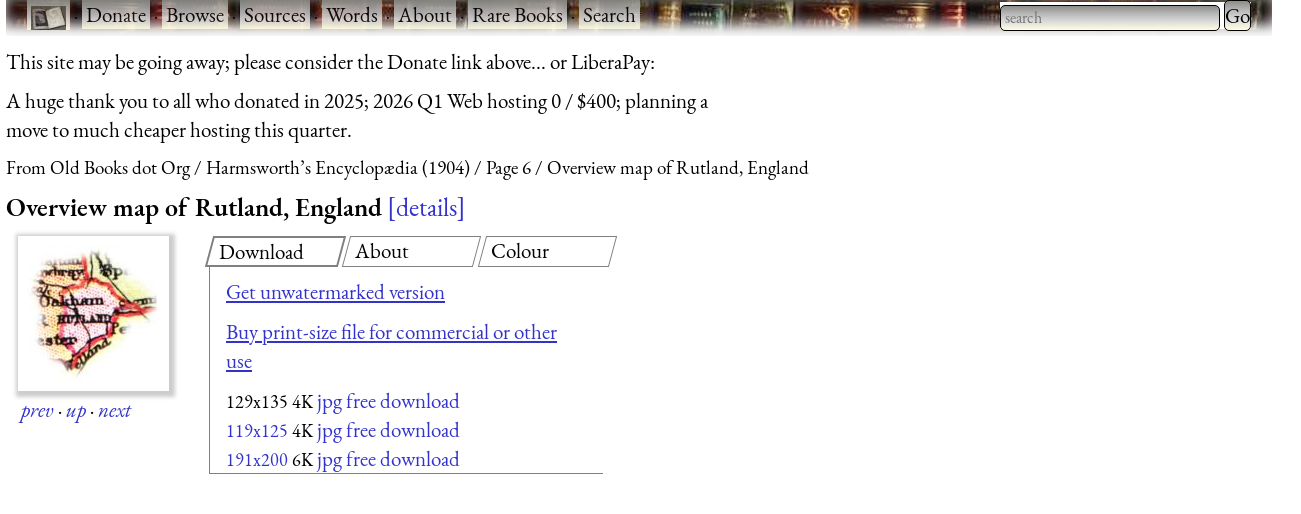

--- FILE ---
content_type: text/html; charset=utf-8
request_url: https://www.fromoldbooks.org/Search/?mode=fragment;what=similar;kw=colour;kw=maps;kw=Rutland;kw=England;source=HarmsworthEncyclopaedia;img=Rutland-129x135.jpg
body_size: 3042
content:
<div class="similar.ajax"><div class="gallerytnbox cols1"><div class="gallerytnimg"><div class="tndiv" style="width: 275;"><a class="lti" href="https://www.fromoldbooks.org/Boswell-Antiquities/pages/Unedited-Rutlandshire-Map/" title="[picture: Antique Map of Rutlandshire]"><img class="tn" width="275" height="200" src="https://www.fromoldbooks.org/Boswell-Antiquities/wm/big/Unedited-Rutlandshire-Map-275x200.jpg" alt="[picture: Antique Map of Rutlandshire]" title="[picture: Antique Map of Rutlandshire]"/></a></div></div><div class="gallerytndesc" style="max-width: 275px;"><p class="d"><a href="https://www.fromoldbooks.org/Boswell-Antiquities/pages/Unedited-Rutlandshire-Map/" class="thumbnailtext">Antique Map of Rutlandshire</a></p></div></div><div class="gallerytnbox cols1"><div class="gallerytnimg"><div class="tndiv" style="width: 272;"><a class="lti" href="https://www.fromoldbooks.org/Boswell-Antiquities/pages/Unedited-Glocestershire-Map/" title="[picture: Antique Map of Glocestershire]"><img class="tn" width="272" height="200" src="https://www.fromoldbooks.org/Boswell-Antiquities/wm/big/Unedited-Glocestershire-Map-272x200.jpg" alt="[picture: Antique Map of Glocestershire]" title="[picture: Antique Map of Glocestershire]"/></a></div></div><div class="gallerytndesc" style="max-width: 272px;"><p class="d"><a href="https://www.fromoldbooks.org/Boswell-Antiquities/pages/Unedited-Glocestershire-Map/" class="thumbnailtext">Antique Map of Glocestershire</a></p></div></div><div class="gallerytnbox cols1"><div class="gallerytnimg"><div class="tndiv" style="width: 275;"><a class="lti" href="https://www.fromoldbooks.org/Boswell-Antiquities/pages/Unedited-Westmoreland-Map/" title="[picture: Antique Map of Westmoreland [Westmorland]]"><img class="tn" width="275" height="200" src="https://www.fromoldbooks.org/Boswell-Antiquities/wm/big/Unedited-Westmoreland-Map-275x200.jpg" alt="[picture: Antique Map of Westmoreland [Westmorland]]" title="[picture: Antique Map of Westmoreland [Westmorland]]"/></a></div></div><div class="gallerytndesc" style="max-width: 275px;"><p class="d"><a href="https://www.fromoldbooks.org/Boswell-Antiquities/pages/Unedited-Westmoreland-Map/" class="thumbnailtext">Antique Map of Westmoreland [Westmorland]</a></p></div></div><div class="gallerytnbox cols1"><div class="gallerytnimg"><div class="tndiv" style="width: 145;"><a class="lti" href="https://www.fromoldbooks.org/Boswell-Antiquities/pages/Unedited-Northamptonshire-Map/" title="[picture: Antique Map of Northamptonshire]"><img class="tn" width="145" height="200" src="https://www.fromoldbooks.org/Boswell-Antiquities/wm/big/Unedited-Northamptonshire-Map-145x200.jpg" alt="[picture: Antique Map of Northamptonshire]" title="[picture: Antique Map of Northamptonshire]"/></a></div></div><div class="gallerytndesc" style="max-width: 200px;"><p class="d"><a href="https://www.fromoldbooks.org/Boswell-Antiquities/pages/Unedited-Northamptonshire-Map/" class="thumbnailtext">Antique Map of Northamptonshire</a></p></div></div></div>

--- FILE ---
content_type: text/css; charset=utf-8
request_url: https://www.fromoldbooks.org/css/charcoal.css
body_size: 4295
content:
@charset "utf-8";html{margin-top:0;padding-top:0}body{background:white;color:black;padding-left:6px;margin-left:0;margin-top:-1px;padding-top:1px;border-left:12px;font-weight:normal;font-size:16pt;line-height:1.4}div{margin-top:0;padding-top:0}.navbar{padding-bottom:0;margin-top:4px;margin-right:-6px}.xavpleft{display:block;margin-top:0;margin-right:8px;margin-bottom:0;padding-top:0;padding-right:8px}div.dld div.xavpleft{padding-bottom:8px}.navpleft{margin-top:0;padding-top:0;margin-bottom:8px;padding-bottom:8px;margin-right:8px;padding-right:8px;float:left}.white{padding:3px;margin-top:0}.white a{border-left:none;border-right:0;border-top:0;padding-top:0;margin-top:0}.navpright{margin-top:0;padding-top:0;margin-bottom:8px;padding-bottom:8px;margin-right:8px;padding-right:8px;float:right}.navbar a{text-decoration:none;margin-top:1px;font-style:italic}hr{clear:both}div.both{clear:both}div.slide{overflow:hidden;text-indent:0;width:220px}div.slide a{transition:text-indent ease 3s}div.result{display:inline-block;overflow:hidden}div.result img{width:auto;height:200px;margin-left:8px;margin-bottom:0}.nd{text-decoration:none;font-size:smaller}.size{font-size:smaller}a.thumbnailtext{text-decoration:none}div.imagep{margin-left:12px;z-index:10}a:link{color:#ccf}a:hover{background:#9f9;color:#300;text-decoration:none}a:visited{color:#99c}a.external:before{content:" [off-site] ";text-decoration:none;color:#999}a.external{text-decoration:none}a.internal:before{content:" \2625 ";text-decoration:none;color:#999}a.internal{text-decoration:none}div.tndiv{line-height:0;margin-right:0;z-index:1}a.lti{display:block;text-decoration:none;padding:10px}div.tndiv a.lti:hover{background-color:#666}div.tndiv a.lti img{display:block;border:0;z-index:100}p{margin-top:.5em;margin-bottom:.5em;max-width:35em}p.d{margin-top:0}div.caption{max-width:30em}div.caption p{text-indent:-0.8em}div.caption>p:first-child{margin-bottom:.5em;text-indent:0}div.caption>p:first-child:before{content:""}div.caption>p{margin-bottom:1em}div.caption p:before{content:"¶ "}.v{font-size:small;color:#999}table.tbg{background:white}table.tbg tbody tr.bg td{margin-left:20px;padding-left:20px}table.ii{background:white}table.ii tr td{max-width:50em}#source a{text-decoration:none}#source a .title{font-style:italic}h1{font-size:167%;line-height:100%;margin-top:1em;margin-bottom:0;font-weight:normal}h1.imagetitle{font-size:120%;line-height:130%;margin-bottom:12px;margin-top:1px;font-style:normal;font-weight:bold}body.frontpage a{text-decoration:none}body.frontpage h1{font-size:120%;font-weight:bold;margin-top:0}h2{font-size:100%;line-height:130%;margin-bottom:2pt;margin-top:0;padding-top:0;font-style:normal;font-weight:bold}a.ltd{font-style:normal;text-decoration:none}a.ltd:before{content:" ["}a.ltd:after{content:"]"}p.nb{clear:both;margin-left:7%;margin-right:5%}a.sl{text-decoration:none}span.d a{text-decoration:none}div.samples{clear:both;border:3px solid black;padding:1em;margin-bottom:1em;border-radius:1em}div.sample{float:left}div.ovcomments{clear:both;border:3px solid black;padding:1em;margin-top:1em;margin-bottom:1em;border-radius:1em}br.endsamples{clear:both}div.tagcloud{line-height:160%;margin-top:1em;padding:.5em;clear:none;width:auto;background-color:#6b6b66}div.tagcloud.frontpage{padding:0;overflow:hidden;margin-top:0;contain:layout paint}div.tagcloud.frontpage div a{display:inline-block}div.tagcloud div{box-shadow:3px 3px 8px 3px #333;margin:4px;contain:layout paint}a.tag{text-decoration:none;min-width:32px;min-height:32px;display:inline-block;margin:8px}a.tag:hover{border-bottom:1px black dotted}a.freq0{font-size:80%;color:#999}a.freq1{font-size:120%}a.freq2{font-size:140%}a.freq3{font-size:160%}a.freq4{font-size:180%}a.freq5{font-size:190%}a.freq6{font-size:200%}a.freq7{font-size:210%}a.freq8{font-size:220%}a.freq9{font-size:230%}a.freq10{font-size:240%}div.cover{width:130px;text-align:right;float:left;margin-right:18px}div.hascover{margin-left:138px}div.bibinfo p{margin:0}span.bibvaltitle{font-style:italic}div.intro{clear:both}div.tncover{opacity:.3}div.tncover:hover{opacity:1}tr th{font-weight:normal}p.versionp{float:left;font-size:smaller}a.bloglink{font-style:italic;text-decoration:none}div.rightofimage{padding-left:24px;padding-top:0;padding-bottom:0;margin-bottom:0}div.colourblocks a img{border:0}div.gad{width:300px}div.userbar{height:52px;padding-top:12px;background-position:0 0;margin-top:0;margin-bottom:.5em;margin-left:0;margin-right:0;padding-left:1em;padding-right:1em;width:100%;width:calc(100% - 2em);float:left}div.userbar:hover{opacity:1.0}div.userbar .sitebranding{float:left;opacity:.85;background-color:initial}div.userbar .sitebranding:hover{opacity:1.0}div.userbar div.search form#cse-search-box input{font-size:90%;vertical-align:top}div.userbar a{text-decoration:none}div.userbar form input{background-color:white;color:black;border-radius:5px;font-size:16pt;line-height:1.4}#Searchbar{padding-left:4px;padding-right:4px}#gobutton{padding:0;font-size:16pt;line-height:1.4}div.searchform{font-size:80%;font-style:italic}form[role=search]{background-color:transparent;font-size:16pt;line-height:1.4}form[role=search] div.awesomplete{background-color:transparent;font-size:16pt;line-height:1.4}div.awesomeplete input{font-size:16pt;line-height:1.4}div.userbar span.skip{display:none}div.userbar a.logo img{display:inline;vertical-align:top;text-decoration:none}div.toplink{margin-top:-2px;padding-bottom:.5em}ul.css-tabs{margin:0;padding:0;height:30px;border-bottom:1px solid #666}div.css-tabs-wrapper{padding-left:8px}ul.css-tabs li{float:left;padding:0;margin:0;list-style-type:none;transform:skew(-15deg,0)}ul.css-tabs a.current span{color:black}ul.css-tabs a{float:left;font-size:13px;display:block;padding-top:5px;padding-left:.25em;padding-right:.25em;padding-bottom:3px;margin-bottom:0;text-decoration:none;border:1px solid #666;border-bottom:0;height:18px;background-color:#5b5b5b;color:black;margin-right:2px;border-top-left-radius:4px;border-top-right-radius:4px;position:relative;top:1px}ul.css-tabs li a span{display:block;font-style:italic;transform:skew(15deg,0)}ul.css-tabs a:hover{background-color:#5b5b5b;color:black}ul.css-tabs a.current{background-color:#5b5b5b;border-bottom:2px solid black;color:black;cursor:default}div.css-panes div.css-pane{display:none;min-height:12px;background-color:white}div.npxleft{position:absolute;top:20%;line-height:0}div.npxright{position:absolute;top:20%;right:0;z-index:11;padding-right:0;margin:0;line-height:0}div.npxup{position:absolute;top:0;left:49%;padding-top:0;margin:0;line-height:0}div.npx{display:none}div.npx a.npx img{border:0;line-height:0}div.npx a.npx{text-decoration:none;line-height:0}div.npx a.npx:link{text-decoration:none}div.npx a.npx:hover{text-decoration:none}div.extract{border-right:1px dotted black;padding-right:1em;max-width:35em}@media(max-width:600px){div.extract{margin-left:100px}div.extract:before{display:block;content:"“";font-size:240px;float:left;margin-top:-3rem;line-height:1em;margin-left:-100px;position:absolute;opacity:.2;filter:alpha(opacity=20)}}div.blogbuttons{font-size:12px;line-height:12px;margin:.5em;margin-bottom:0;margin-top:0;opacity:.3}div.blogbuttons p{margin:0;padding:0}div.blogbuttons img{display:inline}div.blogbuttons:hover{opacity:1.0}div.poem{font-size:80%;margin-left:3em}div.poem div.verse{margin-bottom:1em}div.poem p.line{margin-top:0;margin-bottom:0}div.poem p.line2{margin-left:1.5em;margin-top:0;margin-bottom:0}div.poem p.line3{margin-left:3em;margin-top:0;margin-bottom:0}div.poem p.line:before{content:""}div.poem p.line2:before{content:""}div.poem p.line3:before{content:""}.csc{font-variant:small-caps}.sc{text-transform:lowercase;font-variant:small-caps}p.commentby{border-top:1px dotted}div.comments .reply{margin-left:2em}p.commentby:first-child{border-top:0}div.tn{line-height:0;margin:0 0 12px 0}div.tn a{display:block;border:0;text-decoration:none;border-top:1px solid #000;border-left:1px solid #000;border-bottom:1px solid #666;border-right:1px solid #666;background-color:#5b5b5b;padding:10px}div.tn a:hover{border-top:1px solid #5b5b5b;border-left:1px solid #5b5b5b;border-bottom:1px solid #000;border-right:1px solid #000;background-color:#666}div.tn a img{display:block;border:0}div.left div.tn a img{margin:0;padding:0}div.fobo-links{width:auto;background-color:transparent;border:0}div.userbar form input:hover,form.userbar input:hover{background:linear-gradient(0deg,#ffffe0 0,#dedddd 33%,#b9b9b9 67%,#8c8c88 100%)}div.userbar form input,form.userbar input{color:black;font-size:12pt;border:1px solid black;padding-bottom:1px;background-color:#6b6b66;background:linear-gradient(0deg,#ffffe0 0,#dedddd 33%,#b9b9b9 67%,#8c8c88 100%)}div.userbar form input:hover{background-color:#6b6b66}div.fobo-links a{display:inline-block;background-color:white;color:black;padding:0 4px 0 4px;background:linear-gradient(0deg,#ffffe0,#dedddd,#b9b9b9,#8c8c88)}div.fobo-links a:hover{background-color:black;background:linear-gradient(0deg,#2f2727,#6b6b66,#6b6b66,#2f2727);color:white}ul.sourcelist{margin-top:0}.ac_results{padding:0;border:1px solid #7fb7fb;overflow:hidden;background-color:#afd2fd;color:black}.ac_results ul{width:100%;list-style-position:outside;list-style:none;padding:0;margin:0}.ac_results iframe{position:absolute;top:0;left:0;z-index:-1;filter:mask();width:3000px;height:3000px}.ac_results li{margin:0;padding:2px 5px;cursor:pointer;display:block;width:100%;font:menu;font-size:12px;overflow:hidden}.ac_loading{background:#afd2fd url('img/loader.gif') right center no-repeat}.ac_over{background-color:white;color:black}table tr td.td{margin-bottom:1em;padding-top:.5em;width:48%}td p{margin-top:0;margin-bottom:0}div.notes{float:right}div.bg{float:left;height:100%}.resultgroup a{text-decoration:none;font-variant:small-caps;color:#ac9}.resultgroup a img{border:0}.links{text-decoration:none;font-variant:small-caps;font-size:.75em;color:#ac9}.links a{text-decoration:none}td a{text-decoration:none}div.searchform{line-height:12px;background:white;color:black}form{background:white;color:black}select{background:white;color:black}option{background:white;color:black}div.searchform form select{background:white;color:black;font-style:italic}div.searchform form input{background:white;color:black}div.homeicon{float:left;width:197px;height:70px}div.homeicon a{text-decoration:none}div.homeicon a img{text-decoration:none;border:0;display:inline}div.source{clear:both;margin-bottom:1em;border-top:2px black solid;padding-top:4px}div.tnicon{float:left}div.tnicon a img{border:0}div.sourcedesc{margin-left:130px}div.linkunit{margin-top:.5em;margin-bottom:.5em}div.prevnext{clear:both}div.shadow{padding:5px}div.nextprev{font-size:16pt;line-height:22pt}div.nextprev a{text-decoration:none}div.source div.tnicon{margin-right:1em}div.source div.sourcedesc div.samples{border:0}div.source div.sourcedesc p{margin-bottom:0;margin-top:0}div.source div.sourcedesc p.title a{text-decoration:none;font-style:italic}div.tagcloud a:hover{background-color:#000}div.gallerytnbox{border-radius:5px;border:2px solid black;padding:12px;display:inline-block;margin:.5em;width:45%;max-width:17em;vertical-align:top}div.gallerytnbox.cols2{width:85%;max-width:35em}@font-face{font-family:'mainfont';font-style:normal;font-display:swap;font-weight:400;src:url('/css/fonts/eb-garamond/eb-garamond-v14-latin-regular.eot');src:local(''),url('/css/fonts/eb-garamond/eb-garamond-v14-latin-regular.eot?#iefix') format('embedded-opentype'),url('/css/fonts/eb-garamond/eb-garamond-v14-latin-regular.woff2') format('woff2'),url('/css/fonts/eb-garamond/eb-garamond-v14-latin-regular.woff') format('woff'),url('/css/fonts/eb-garamond/eb-garamond-v14-latin-regular.ttf') format('truetype'),url('/css/fonts/eb-garamond/eb-garamond-v14-latin-regular.svg#EBGaramond') format('svg')}@font-face{font-family:'mainfont';font-style:normal;font-weight:600;font-display:swap;src:url('/css/fonts/eb-garamond/eb-garamond-v14-latin-600.eot');src:local(''),url('/css/fonts/eb-garamond/eb-garamond-v14-latin-600.eot?#iefix') format('embedded-opentype'),url('/css/fonts/eb-garamond/eb-garamond-v14-latin-600.woff2') format('woff2'),url('/css/fonts/eb-garamond/eb-garamond-v14-latin-600.woff') format('woff'),url('/css/fonts/eb-garamond/eb-garamond-v14-latin-600.ttf') format('truetype'),url('/css/fonts/eb-garamond/eb-garamond-v14-latin-600.svg#EBGaramond') format('svg')}@font-face{font-family:'mainfont';font-style:italic;font-weight:400;font-display:swap;src:url('/css/fonts/eb-garamond/eb-garamond-v14-latin-italic.eot');src:local(''),url('/css/fonts/eb-garamond/eb-garamond-v14-latin-italic.eot?#iefix') format('embedded-opentype'),url('/css/fonts/eb-garamond/eb-garamond-v14-latin-italic.woff2') format('woff2'),url('/css/fonts/eb-garamond/eb-garamond-v14-latin-italic.woff') format('woff'),url('/css/fonts/eb-garamond/eb-garamond-v14-latin-italic.ttf') format('truetype'),url('/css/fonts/eb-garamond/eb-garamond-v14-latin-italic.svg#EBGaramond') format('svg')}@font-face{font-family:'mainfont';font-style:italic;font-weight:700;font-display:swap;src:url('/css/fonts/eb-garamond/eb-garamond-v14-latin-700italic.eot');src:local(''),url('/css/fonts/eb-garamond/eb-garamond-v14-latin-700italic.eot?#iefix') format('embedded-opentype'),url('/css/fonts/eb-garamond/eb-garamond-v14-latin-700italic.woff2') format('woff2'),url('/css/fonts/eb-garamond/eb-garamond-v14-latin-700italic.woff') format('woff'),url('/css/fonts/eb-garamond/eb-garamond-v14-latin-700italic.ttf') format('truetype'),url('/css/fonts/eb-garamond/eb-garamond-v14-latin-700italic.svg#EBGaramond') format('svg')}html,html *,html body *{color:black;background-color:white;font-family:'mainfont';font-weight:400}body{color:black;background-color:white;font-family:'mainfont'}div{font-family:'mainfont'}*{font-family:'mainfont'}h1,h2,h3,h4,h5,h6{font-family:'mainfont';clear:both}summary{clear:both}details{margin-left:1em}div.gallerytnbox{box-shadow:6px 6px 2px 1px rgba(0,0,0,.2);border:2px solid rgba(0,0,0,.5);margin:.5em;background-color:#FFF;max-width:17em;vertical-align:top;width:auto;max-width:inherit}div.result div.gallerytnbox{box-shadow:unset;border:0}div.gallerytnbox.cols2{max-width:35em}a.lti{border-top:0;border-bottom:0;border-left:none;border-right:0;background-color:inherit}a:link{color:#33C}a:visited{color:#339}a:hover{background:rgba(200,120,120,0.2)}div.tndiv a.lti:hover{border-top:0;border-bottom:0;border-left:none;border-right:0}html body div.tndiv a.lti img{display:inline}html body div.tndiv div.npxholder a.lti{box-shadow:2px 2px 4px 4px rgba(0,0,0,0.2)}div.tngallerytext{display:grid;grid-template-columns:repeat(auto-fill,minmax(385px,1fr))}body div.userbar{box-shadow:inset 0 -16px 16px -4px #fff;padding-bottom:20px;background-image:url(/g/bookorama-946x69.jpg)}html body div.tngallery-text{display:grid;grid-template-columns:repeat(auto-fill,minmax(385px,1fr))}html body div.samples{border:0}div.css-panes div.css-pane{color:black;background-color:white}ul.css-tabs{background-color:white;color:black}ul.css-tabs a,ul.css-tabs a span{background-color:rgba(255,255,255,0);color:black}ul.css-tabs a:hover{background-color:white;color:inherit}ul.css-tabs a.current{background-color:white;color:inherit;font-weight:bold}ul.css-tabs a.current span{color:inherit}div.tagcloud{background:white}div.tagcloud a.tag{margin:0;vertical-align:middle;border-bottom:1px dotted white}div.tagcloud a.freq4{background-color:#fff0ee}div.tagcloud a.freq4:hover{background-color:#ffe0f0}div.tagcloud a.freq6{transform:rotate(-5deg)}div.tagcloud a.freq6:hover{transform:rotate(0)}div.slide{overflow:hidden;text-indent:0;transition:text-indent ease 3s;width:220px}div.result{display:inline-block}div.result img{width:auto;height:200px;margin:8px 8px 0 8px}ol.breadcrumb{width:120%;display:block;margin:0 0 .5em 0;padding-left:0;width:100%;list-style:none;font-size:90%}ol.breadcrumb li{display:inline}ol.breadcrumb li:first-child:before{content:""}ol.breadcrumb li a{text-decoration:none}ol.breadcrumb li a:hover{text-decoration:underline}ol.breadcrumb li:before{content:" / "}div.cardbox{min-height:218.5px;width:320px;padding-left:4px;padding-right:4px}div.cardbox div.gallerytndesc{display:contents}div.cardbox div{border:0;box-shadow:none;margin:0;line-height:1.3}div.cardbox div.inline{display:inline}div.cardbox p.inline{display:inline}div#similardiv{margin-bottom:200px}div#similardiv div.tn{display:inline-block;margin-right:1em;background-color:white}span.red{color:red}.awesomplete [hidden]{display:none}.awesomplete .visually-hidden{position:absolute;clip:rect(0,0,0,0)}.awesomplete{display:inline-block;position:relative}.awesomplete>input{display:block}.awesomplete>ul{position:absolute;left:0;z-index:1;min-width:100%;box-sizing:border-box;list-style:none;padding:0;margin:0;background:#fff}.awesomplete>ul:empty{display:none}.awesomplete>ul{border-radius:.3em;margin:.2em 0 0;background:hsla(0,0%,100%,.9);background:linear-gradient(to bottom right,white,hsla(0,0%,100%,.8));border:1px solid rgba(0,0,0,.3);box-shadow:.05em .2em .6em rgba(0,0,0,.2);text-shadow:none}@supports(transform:scale(0)){.awesomplete>ul{transition:.3s cubic-bezier(.4,.2,.5,1.4);transform-origin:1.43em -.43em}.awesomplete>ul[hidden],.awesomplete>ul:empty{opacity:0;transform:scale(0);display:block;transition-timing-function:ease}}.awesomplete>ul:before{content:"";position:absolute;top:-.43em;left:1em;width:0;height:0;padding:.4em;background:white;border:inherit;border-right:0;border-bottom:0;-webkit-transform:rotate(45deg);transform:rotate(45deg)}.awesomplete>ul>li{position:relative;padding:.2em .5em;cursor:pointer}.awesomplete>ul>li:hover{background:hsl(200,40%,80%);color:black}.awesomplete>ul>li[aria-selected="true"]{background:hsl(205,40%,40%);color:white}.awesomplete mark{background:hsl(65,100%,50%)}.awesomplete li:hover mark{background:hsl(68,100%,41%)}.awesomplete li[aria-selected="true"] mark{background:hsl(86,100%,21%);color:inherit}